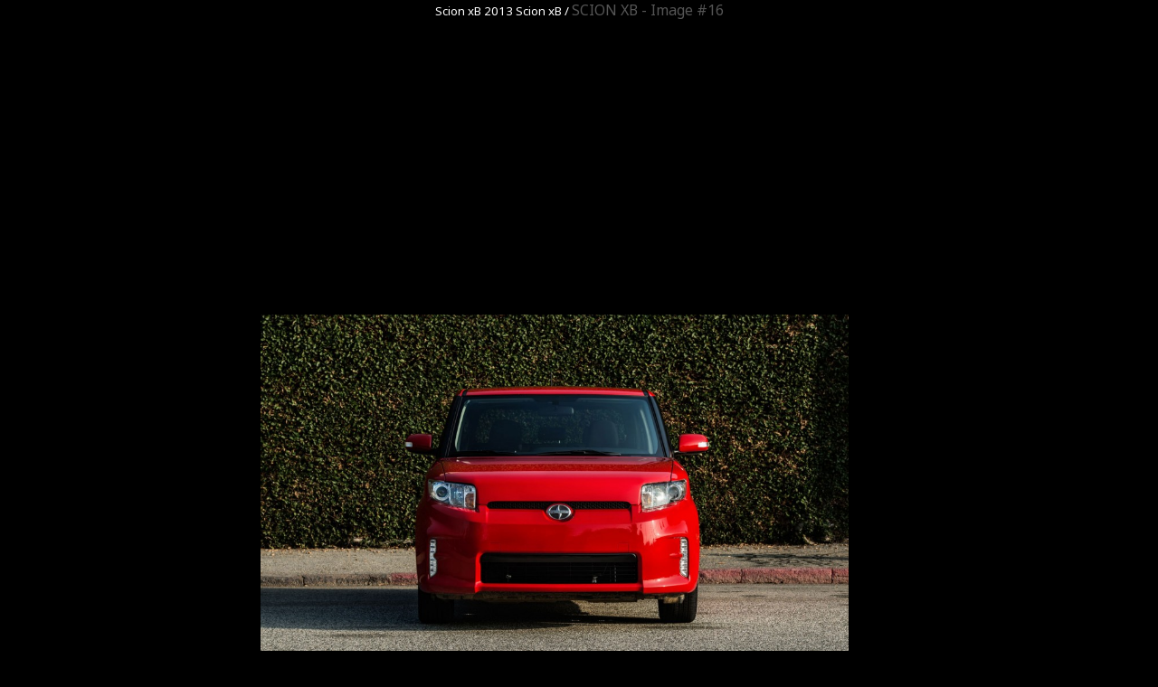

--- FILE ---
content_type: text/html; charset=UTF-8
request_url: https://momentcar.com/image-modelYear/643-2013-xb-2.jpg.html
body_size: 1803
content:
<!doctype html>
<html lang="en">
<head>
	<meta charset="utf-8">
	<meta name="viewport" content="width=device-width,initial-scale=1">
	<meta name="description" content="Images gallery of SCION XB. Image #16 and navigation by next or previous images." />
	<link href="favicon.ico" rel="shortcut icon">
	<link rel="stylesheet" href="/files/css/style.css">
	<title>SCION XB - 268px Image #16</title>
	<!--[if lt IE 9]><script src="http://html5shiv.googlecode.com/svn/trunk/html5.js"></script><![endif]-->
	<script type="application/javascript" src="/files/js/jquery.js"></script>
	<script type="application/javascript" src="/custom/gallery/files/js/mobiledetect.js"></script>
	<script type="text/javascript">
		// backend javascript properties
		var frameworkFrontend={
			basepath:'/' //base directory path for js
		};
		window.location.basepath=frameworkFrontend.basepath; // deprecated
		//frame breakout
		if (top.location != location) {
			top.location.href = document.location.href;
		}
	</script>
	<style>
		body{background-color: #000000;}
		a{text-decoration:none;color:white;}
		a:hover{text-decoration:none;color:white;opacity:0.6}
		a:visited{text-decoration:none;color:white;}
		small{color:white;}
	</style>
</head>
<body>
<center>
<div>
		<div class="content clearfix">
		<div class="breadcrumbs">
			<small>
								<a href="https://momentcar.com/scion/">Scion</a>				<a href="https://momentcar.com/scion/scion-xb/">xB</a>				<a href="https://momentcar.com/scion/2013/scion-xb/">2013 Scion xB</a>						/
			</small>
			<h1 style="color:#555555;display:inline-block;font-size:1em;font-weight:normal;margin:0;">SCION XB - Image #16</h1>
		</div>
		<table>
		<tr><td valign="top" align="center">
				<script async src="https://pagead2.googlesyndication.com/pagead/js/adsbygoogle.js?client=ca-pub-9453105909056671"
				     crossorigin="anonymous"></script>
				<!-- top -->
				<ins class="adsbygoogle"
				     style="display:block"
				     data-ad-client="ca-pub-9453105909056671"
				     data-ad-slot="5562713286"
				     data-ad-format="auto"
				     data-full-width-responsive="true"></ins>
				<script>
				     (adsbygoogle = window.adsbygoogle || []).push({});
				</script>
			<br/><br/>
			<div style="width:650px;">
				<img style="width:100%;" src="/images/2013-xb-2.jpg"
				alt="Scion xB #16"
				title="Scion xB #16"
				onclick="document.location='https://momentcar.com/pic/get?url=2013-xb-2.jpg'; return false;"
				/>
				<div style="padding-top:20px;text-align:center">
					<script async src="https://pagead2.googlesyndication.com/pagead/js/adsbygoogle.js?client=ca-pub-9453105909056671"
					     crossorigin="anonymous"></script>
					<!-- top -->
					<ins class="adsbygoogle"
					     style="display:block"
					     data-ad-client="ca-pub-9453105909056671"
					     data-ad-slot="5562713286"
					     data-ad-format="auto"
					     data-full-width-responsive="true"></ins>
					<script>
					     (adsbygoogle = window.adsbygoogle || []).push({});
					</script>

					<br/>
				</div>
			</div>
			<table><tr>
				<td>
				<div style="font-size:1em;font-weight:bold;color:white;">
					<a href="/image-modelYear/643-2013-xb-1.jpg.html" title="2013 xB #15">PREV</a>
				</div>
				</td>
				<td style="width:530px;text-align:center">
					<a onclick="document.location='https://momentcar.com/pic/get?url=2013-xb-2.jpg'; return false;" target="_blank" href="/images/2013-xb-2.jpg">Download 2013-xb-2.jpg</a>
				</td>
				<td>
				<div style="font-size:1em;font-weight:bold;color:white;">
					<a href="/image-modelYear/643-scion-xb-2013-1.jpg.html" title="Scion xB 2013 #1">NEXT</a>
				</div>
				</td>
			</tr></table>
		</td>
		<td style="width:50px;"></td>
		<td valign="top">
			<script async src="https://pagead2.googlesyndication.com/pagead/js/adsbygoogle.js?client=ca-pub-9453105909056671"
			     crossorigin="anonymous"></script>
			<!-- vertical -->
			<ins class="adsbygoogle"
			     style="display:block"
			     data-ad-client="ca-pub-9453105909056671"
			     data-ad-slot="6332841220"
			     data-ad-format="auto"
			     data-full-width-responsive="true"></ins>
			<script>
			     (adsbygoogle = window.adsbygoogle || []).push({});
			</script>
		</td>
		</tr>
		</table>
	</div>
</div>
</center>
<!-- Yandex.Metrika counter -->
<script type="text/javascript" >
  (function(m,e,t,r,i,k,a){m[i]=m[i]||function(){(m[i].a=m[i].a||[]).push(arguments)};
  m[i].l=1*new Date();k=e.createElement(t),a=e.getElementsByTagName(t)[0],k.async=1,k.src=r,a.parentNode.insertBefore(k,a)})
  (window, document, "script", "https://mc.yandex.ru/metrika/tag.js", "ym");

  ym(54461755, "init", {
       clickmap:true,
       trackLinks:true,
       accurateTrackBounce:true,
       webvisor:true
  });
</script>
<noscript><div><img src="https://mc.yandex.ru/watch/54461755
https://mc.yandex.ru/watch/54461755
" style="position:absolute; left:-9999px;" alt="" /></div></noscript>
<!-- /Yandex.Metrika counter -->
<img style="display:none;" src="https://momentcar.com/s.gif?uri=%2Fimage-modelYear%2F643-2013-xb-2.jpg.html&t=1768815087&chanel=desktopGallery"/><script defer src="https://static.cloudflareinsights.com/beacon.min.js/vcd15cbe7772f49c399c6a5babf22c1241717689176015" integrity="sha512-ZpsOmlRQV6y907TI0dKBHq9Md29nnaEIPlkf84rnaERnq6zvWvPUqr2ft8M1aS28oN72PdrCzSjY4U6VaAw1EQ==" data-cf-beacon='{"version":"2024.11.0","token":"36c653796bcb4fdda5503fd4baa12b08","r":1,"server_timing":{"name":{"cfCacheStatus":true,"cfEdge":true,"cfExtPri":true,"cfL4":true,"cfOrigin":true,"cfSpeedBrain":true},"location_startswith":null}}' crossorigin="anonymous"></script>
</body>
</html>


--- FILE ---
content_type: text/html; charset=utf-8
request_url: https://www.google.com/recaptcha/api2/aframe
body_size: 265
content:
<!DOCTYPE HTML><html><head><meta http-equiv="content-type" content="text/html; charset=UTF-8"></head><body><script nonce="ybnLg6SyZJpomIFLucaGIA">/** Anti-fraud and anti-abuse applications only. See google.com/recaptcha */ try{var clients={'sodar':'https://pagead2.googlesyndication.com/pagead/sodar?'};window.addEventListener("message",function(a){try{if(a.source===window.parent){var b=JSON.parse(a.data);var c=clients[b['id']];if(c){var d=document.createElement('img');d.src=c+b['params']+'&rc='+(localStorage.getItem("rc::a")?sessionStorage.getItem("rc::b"):"");window.document.body.appendChild(d);sessionStorage.setItem("rc::e",parseInt(sessionStorage.getItem("rc::e")||0)+1);localStorage.setItem("rc::h",'1768815090559');}}}catch(b){}});window.parent.postMessage("_grecaptcha_ready", "*");}catch(b){}</script></body></html>